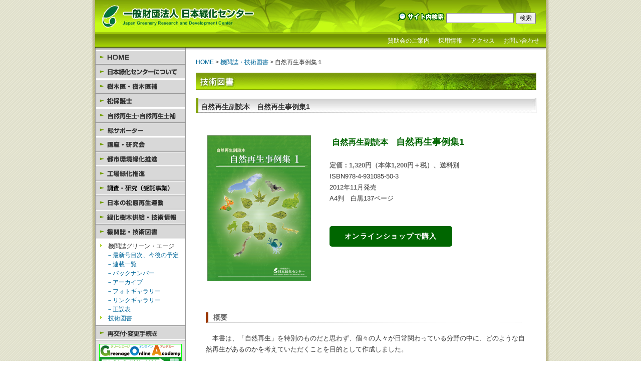

--- FILE ---
content_type: text/html
request_url: http://www.jpgreen.or.jp/book/books/saisei_jirei_1.html
body_size: 10350
content:
<?xml version="1.0" encoding="Shift_JIS"?>
<!DOCTYPE html PUBLIC "-//W3C//DTD XHTML 1.0 Transitional//EN" "http://www.w3.org/TR/xhtml1/DTD/xhtml1-transitional.dtd">
<html xmlns="http://www.w3.org/1999/xhtml" xml:lang="ja" lang="ja">
<head>
<meta http-equiv="Content-Type" content="text/html; charset=Shift_JIS" />
<meta http-equiv="Content-Style-Type" content="text/css" />
<meta http-equiv="Content-Script-Type" content="text/javascript" />
<meta name="Keywords" content="日本緑化センター,生物多様性,自然再生,自然環境保全,自然環境の創出,自然環境の維持管理,自然再生技術" />
<meta name="Description" content="機関誌「グリーン・エージ」にこれまで掲載された特集記事や、日本緑化センターの研究報告書等から「自然再生に係る事例」を抽出。「自然再生事例集」としてとりまとめました。" />
<meta http-equiv="imagetoolbar" content="no" />
<link href="../../common/css/common.css" rel="stylesheet" type="text/css" media="all">
<title>自然再生事例集1｜日本緑化センター　出版物</title>
<link href="../book.css" rel="stylesheet" type="text/css" />
<link rel="shortcut icon" href="../../common/images/favicon.ico">
</head>

<body>
<a name="pagetop" id="pagetop"></a>

<div id="wrapper"><!-- #BeginLibraryItem "/Library/head.lbi" --><div id="header">
<h1><a href="../../index.html" title="一般財団法人 日本緑化センター"><span>一般財団法人 日本緑化センター</span></a></h1>
<div id="head_search">
<div id="box">
<form method="get" action="http://www.google.co.jp/search" target="_blank" style="margin:0px;">
<input type="hidden" value="http://www.jpgreen.or.jp/" name="as_sitesearch" />
<input type="hidden" name="hl" value="ja" />
<input type="hidden" name="ie" value="Shift_JIS" />
<input type="text" accesskey="A" name="q" tabindex="1" id="search-text" size="20" value="" />
<input name="btnG" accesskey="B" tabindex="2" type="submit" id="search-submit" value="検索" />
</form>
</div>
<div id="box">
<img src="../../common/images/heder_search.gif" width="97" height="17" alt="サイト内検索" />
</div>
</div>

<div id="head_menu">
<ul>
<li><a href="../../gaiyou/sanjo.html">賛助会のご案内</a></li>
<li><a href="../../gaiyou/recruit.html">採用情報</a></li>
<li><a href="../../gaiyou/map.html">アクセス</a></li>
<li><a href="../../otoiawase.html">お問い合わせ</a></li>
</ul>
</div>

</div><!-- #EndLibraryItem --><div id="contents">
  

<!--サイドメニュー--><!-- #BeginLibraryItem "/Library/menu_greenage.lbi" -->
<div id="side">

  <ul>
    <li id="homeBtn"><a href="../../index.html">HOME</a></li>
    <li id="abotBtn"><a href="../../gaiyou/index.html">日本緑化センターについて</a></li>
    <li id="dctrBtn"><a href="../../treedoctor/info.html">樹木医・樹木医補</a></li>
    <li id="mahoBtn"><a href="../../matsu_hogoshi/index.html">松保護士</a></li>
    <li id="saiseiBtn"><a href="../../saiseishi/index.html">自然再生士・自然再生士補</a></li>
    <li id="supporterBtn"><a href="../../supporter/index.html">緑サポーター</a></li>
    <li id="lectBtn"><a href="../../event/index.html">講座・研究会</a></li>
    <li id="cityBtn"><a href="../../toshi_ryokka/index.html">都市環境緑化推進</a></li>
    <li id="factBtn"><a href="../../koujyo/index.html">工場緑化推進</a></li>
    <li id="thepBtn"><a href="../../jyutaku/index.html">調査・研究（受託事業）</a></li>
    <li id="mseiBtn"><a href="../../pinerescue/index.html" target="_blank">日本の松原再生運動</a></li>
    <li id="infoBtn"><a href="../../kyoukyu_jyouhou/index.html">緑化樹木供給・技術情報</a></li>
    </ul>
    
    <div id="bookBtn"><a href="../index.html">機関誌・技術図書</a></div>

<div class="small_menu">
<ul>
 <li>機関誌グリーン・エージ<br />
<a href="../../greenage/index.html">－最新号目次、今後の予定</a><br>
   <a href="../../greenage/rensai/index.html">－連載一覧</a><br>
   <a href="../../greenage/backno.html">－バックナンバー</a><br>
   <a href="../../greenage/archive.html">－アーカイブ</a><br>
   <a href="../../greenage/photo/index.html">－フォトギャラリー</a><br>
   <a href="../../greenage/sankou.html">－リンクギャラリー</a><br>
   <a href="../seigohyou/index.html">－正誤表</a></li>
<li><a href="../index.html">技術図書</a></li>
</ul>
</div>

  <ul>
    <li id="downloadBtn"><a href="../../download/index.html">再交付・変更手続き</a></li>
  </ul>
<!--バナー3個目-->
  <div class="side_banner"><a href="https://g-o-a.net/" target="_blank"><img src="../../goa/img/bunner_s.jpg" alt="GOA" width="165" height="50" border="0" /></a></div>
  <!--バナー1個目-->
  <div class="side_banner"><a href="https://www.makeshop.jp/ssl/?ssltype=ssl_shop_member_entry&k=anBncmVlbnx8" target="_blank"><img src="../../common/images/banner_mail.gif" alt="お知らせメール会員募集中！" width="165" height="50" border="0" /></a></div>
  <!--バナー2個目-->
  <div class="side_banner"><a href="../../treedoctor/cpd/info.html"><img src="../../common/images/j_cpd_banner.png" alt="樹木医CPD" width="165" height="50" border="0" /></a></div>
  
  </div><!-- #EndLibraryItem --><!--サイドメニューここまで-->


    
<!--メインここから-->

<div id="main_lay">
  <!--topics ここまで--> 

  <!--メイン右-->
  <p class="pankuzu"><a href="../../index.html">HOME</a>  &gt; <a href="../index.html">機関誌・技術図書</a> &gt; 自然再生事例集１</p>
  
  <h2><img src="../title.jpg" width="680" height="35" border="0" alt="技術図書" /></h2>

<h3>自然再生副読本　自然再生事例集1</h3>

<div id="book_honbun">
  <p>&nbsp;</p>
  <table>
    <tr>
      <td valign="top"><img src="../img/saisei_jirei.jpg" alt="表紙画像" width="227" height="400" class="image_left" /></td>
      <td valign="top"><p class="bold18pgreen"><span class="bold16pgreen">自然再生副読本　</span>自然再生事例集1 </p>
        <p>&nbsp;</p>
        <p class="bold">定価：1,320円（本体1,200円＋税）、送料別</p>
        <p>ISBN978-4-931085-50-3</p>
        <p>2012年11月発売</p>
        <p>A4判　白黒137ページ</p>
        <p>&nbsp;</p>
        <p>&nbsp;</p>
        　<a href="http://jpgreen.shop/shopdetail/000000000025/" target="_blank" class="btn1 btn1">オンラインショップで購入</a>
        <p>&nbsp;</p>
        <p class="honbun">&nbsp;</p></td>
    </tr>
  </table>
  <p class="green_14px">&nbsp;</p>
  <p class="green_14px">&nbsp;</p>
  <h4>概要</h4>
<p>本書は、「自然再生」を特別のものだと思わず、個々の人々が日常関わっている分野の中に、どのような自然再生があるのかを考えていただくことを目的として作成しました。</p>
<p>&nbsp;</p>
<p><a href="../../greenage/index.html">機関誌「グリーン・エージ」</a>にこれまで掲載された特集記事や、日本緑化センターの研究報告書等から「自然再生に係る事例」を抽出し、「自然再生事例集」としてとりまとめています。</p>
<p>&nbsp;</p>
<p class="cha2">※「第１章 生物多様性と自然再生」「第２章 自然再生の現状と課題」は、グリーン・エージ2010年10月号・2011年9月号・2012年4月号に掲載した記事です。</p>
<p>&nbsp;</p>
<p><span class="midashi_orange"><a href="s_jireishu1_kanntougen.pdf" target="_blank"><img src="../../images/adobereader_s.gif" alt="" width="18" height="18" align="absmiddle" /></a></span><a href="s_jireishu1_kanntougen.pdf"><strong> 発刊に寄せて・自然再生士に期待すること</strong>（東京農業大学&nbsp;名誉教授　進士五十八）</a></p>
<p>&nbsp;</p>
<p>&nbsp;</p>
<div id="mokuji">

<h4>目次</h4>
<h5>第１章　生物多様性と自然再生 </h5>
<ul>
    <li>生物多様性の推進における自然再生技術の役割と課題／東京都市大学環境情報学部　涌井 史郎</li>
    <li>生物多様性条約第10回締約国会議COP10と今後の都市における公園緑地施策／国土交通省　椰野 良明</li>
    <li>横浜市における生物多様性保全 ―横浜みどりアップ計画と市民協働による樹林地再生の取組―／横浜市　内藤 恒平</li>
    <li>生物多様性保全における自然再生の役割と課題／千葉大学園芸学部　小林 達明</li>
</ul>
<p>&nbsp;</p>
  <h5>第２章　自然再生の現状と課題</h5>
  <ul>
    <li>里山の再生と課題／兵庫県立大学自然・科学研究所　服部　保</li>
    <li>いのちの森～都心に再生された野生生物の聖域～／近畿大学農学部　田橋 敬三</li>
    <li>小規模湿原の再生／鳥取大学農学部　日置 佳之</li>
    <li>水辺の自然再生／和歌山大学システム工学部　中島 敦司</li>
    <li>河川植生の再生と保全／明治大学農学部　倉本　宣</li>
    <li>希少昆虫の保護と湿地の自然再生～社会的連携の形成と醸成～／京都府立大学大学院　中尾 史郎</li>
    <li>昆虫の生息環境の再生と課題／東京農業大学短期大学部　竹内 将俊</li>
    <li>両生類の生息環境の再生と課題／日本大学生物資源科学部　大澤 啓志</li>
    <li>都市と農村をつなぐ田園自然再生活動／（株）地域環境計画　髙塚　敏</li>
  </ul>
  <p>&nbsp;</p>
  <h5>第３章　自然再生事例</h5>
  <p class="bold">計画・設計</p>
  <ul>
    <li>植物による地域景観の再生を軸とした公園整備計画の立案に係る調査研究</li>
    <li>自然資源活用型公園整備に関する調査研究</li>
    <li>生物多様性保全に配慮した緑化材料の調達に係る調査研究</li>
    <li>自然観察地区における自然資源の展示解説システムに係る調査研究    </li>
  </ul>
  <p class="bold">施工</p>
  <ul>
    <li>公園工事における工事連絡調整会議の活用に関する調査研究</li>
    <li>希少植物などのミティゲーションに係る調査研究</li>
  </ul>
  <p class="bold">管理</p>
  <ul>
    <li>里山再生における自然再生のための樹林地管理マニュアル作成に関する調査研究</li>
    <li>薪炭林の皆伐更新管理に関する調査研究</li>
    <li>屋上自然再生地の順応的管理の試行に関する調査研究</li>
    <li>国蝶オオムラサキの生息環境の再生に関する調査研究</li>
    <li>里地・里山環境の再生・創出に向けた取り組みの事後評価手法に関する調査研究</li>
    <li>公園整備における生物多様性に係る事後評価手法に関する調査研究</li>
  </ul>
</div>

  <p class="gotop"><a href="#pagetop"><img src="../../images/top.gif" alt="このページのトップへ" width="45" height="16" /></a></p>
<br class="clear" />
</div>
    
<!--メインここまで-->

</div><!-- #BeginLibraryItem "/Library/footer.lbi" --><!--footerここから-->
<div id="footer">
<address>
<a href="../../privacypolicy.html">個人情報保護方針</a>　　<a href="../../copyright.html">コピーライトポリシー</a><br />
〒162-0842　東京都新宿区市谷砂土原町1-2-29　K,I,Hビルディング　TEL：03-6457-5215（代表） 03-6457-5218（資格・講座）　FAX：03-6457-5219<br />
&copy;2008-2025　一般財団法人 日本緑化センター. All Rights Reserved.
</address>
</div>
<!--footerここまで--><!-- #EndLibraryItem --></div>
  
</div>
<!-- Google tag (gtag.js) -->
<script async src="https://www.googletagmanager.com/gtag/js?id=G-GM71PKJPY6"></script>
<script>
  window.dataLayer = window.dataLayer || [];
  function gtag(){dataLayer.push(arguments);}
  gtag('js', new Date());

  gtag('config', 'G-GM71PKJPY6');
</script>
<!-- Google tag end -->
</body>
</html>


--- FILE ---
content_type: text/css
request_url: http://www.jpgreen.or.jp/common/css/common.css
body_size: 26636
content:
@charset "utf-8";

/* CSS Document */

body {
	font-family: 'ヒラギノ角ゴ Pro W3','Hiragino Kaku Gothic Pro','メイリオ',Meiryo,'ＭＳ Ｐゴシック',sans-serif;
	margin: 0px;
	padding: 0px;
	background-image: url(../images/back.gif);
	background-repeat: repeat;
	color: #333333;
	font-size: 13px;
	line-height: 20px;
	text-align: center;
}

p{
	line-height: 22px;
	color: #333333;
	font-size: 13px;
}

p.right {
	text-align: right;
}

a{
	color: #006699;
	text-decoration: none;
}

a:visited{
	color: #006699;
	text-decoration: none;
}

a:hover{
	color: #C60;
}

a:link {
}

a:active {
}

h1,h2,h3,h4,h5,h6,p,ul,ol,li{
	margin: 0;
	padding: 0;
	border: 0;
}

h4 {
	border-bottom-width: 1px;
	border-bottom-style: dotted;
	border-bottom-color: #CCC;
	border-left-color: #930;
	padding-left: 10px;
	font-size: 14px;
	font-weight: bold;
	border-left-width: thick;
	border-left-style: solid;
	margin-bottom: 20px;
	color: #666666;
	width: auto;
	margin-right: 10px;
	line-height: 20px;
}

h5 {
	margin-bottom: 5px;
	font-size: 13px;
	font-weight: bold;
	color: #666666;
	margin-left: 3px;
	line-height: 16px;
}

h6 {
	width: auto;
	font-size: 14px;
	color: #666666;
	clear: none;
	margin-left: 5px;
	font-weight: bold;
	margin-bottom: 5px;
}


h1 a { 
    display:block;
	margin:0px;
	padding:0px;
	height: 65px;
	width: 281px;
	background-image: url(../images/heder_logo.jpg);
	background-repeat: no-repeat;
	float: left;
	text-decoration: none;
}

h1 a:hover { 
    text-decoration: none;
}

h1 span{visibility:hidden;}


img { 
border: 0px;
image-rendering: -webkit-optimize-contrast; /* Chromeで画像がぼやけるの防止 */
}

p.em1{
	margin-left: 1em;
}

p.em2{
	margin-left: 2em;
}

p.em3{
	margin-left: 3em;
}

p.sage{
	margin-left: 30px;
	padding-top: 6px;
	padding-bottom: 6px;
}


.bold{
	color: #666;
	font-weight: bold;
}

.bold14p{
	color: #333;
	font-weight: bold;
	font-size: 14px;
}

.bold16p{
	color: #666666;
	font-weight: bold;
	font-size: 16px;
	text-indent: 0;
	line-height: 26px;
}

.bold13pgreen{
	color: #060;
	font-weight: bold;
	font-size: 13px;
}

.bold16pgreen{
	color: #060;
	font-weight: bold;
	font-size: 16px;
	text-indent: 0;
	line-height: 26px;
}

.bold18pgreen{
	color: #060;
	font-weight: bold;
	font-size: 18px;
	text-indent: 0;
	line-height: 26px;
}

.12p{
	font-size: 12px;
	line-height:16px;
}

.bookname{
	font-size: 12px;
	line-height: 14px;
	color: #666666;
}

.green{
	font-size: 13px;	
	color: #009900;
}

.green2{
	color: #006600;
}

.green_deep {
	color: #030;
}

.green_14px{
	color: #006600;
	font-size: 14px;
}

.greenbold{
	color: #006600;
	font-weight: bold;
}

.bluebold{
	color: #36C;
	font-weight: bold;
}

.orange{
	color: #cc6600;
	font-size: 13px;
}

.orang12p {
	color: #cc6600;
	font-size: 12px;
}

.orange_b{
	color: #cc6600;
	font-size: 13px;
	font-weight: bold;
}

.red{
	color: #B30000;
	font-size: 13px;
}

.red11p{
	color: #cc0000;
	font-size: 11px;
}

.midashi_green2{
	color: #006600;
	font-weight: bold;
	font-size: 14px;
	line-height: 20px;
}

.midashi_orange{
	color: #C60;
	font-weight: bold;
	font-size: 15px;
	line-height: 25px;
}

.midashi_red{
	color: #C00;
	font-weight: bold;
	font-size: 15px;
	line-height: 25px;
}

.midashi_orange20{
	color: #C60;
	font-weight: bold;
	font-size: 20px;
	line-height: 34px;
}

.midashi_cha{
	color: #663300;
	font-weight: bold;
	font-size: 15px;
	line-height: 25px;
}

.cha {
	color: #663300;
	font-size: 13px;
}

.cha_hight16 {
	color: #663300;
	font-size: 13px;
	line-height: 16px;
}

.cha2 {
	color: #930;
	font-size: 13px;
}

.haikei_green {
	font-size: 13px;
	background-color: #EAF1DD;
	text-align: center;
}

.haikei_blue {
	font-size: 13px;
	background-color: #C5D9F1;
	text-align: center;
}

.blue {
	color: #003366;
}

.text{
	font-weight: normal;
	color: #333333;
	font-size: 13px;
}

ul {
	margin-left: 1em;
	}
	
ol {
	margin-top: 0px;
	margin-right: 0px;
	margin-bottom: 0px;
	margin-left: 2em;
	list-style-position: outside;
	list-style-type: decimal;
	padding-top: 5px;
	padding-bottom: 5px;
	}

ol p{
	line-height:1em;
	}	

li {
	text-indent: 3px;
	padding-bottom: 2px;
	padding-top: 2px;
	}
	
li.list	{
	font-size: 14px;
	background-image: url(../images/list_yajirushi.gif);
	background-repeat: no-repeat;
	background-position: 0px 4px;
	LIST-STYLE-TYPE: none;
	padding-left: 15px;
	margin-top: 5px;
	 }

	
li.yajirushi {
	font-size: 13px;
	background-image: url(../images/list_yajirushi.gif);
	background-repeat: no-repeat;
	background-position: 0px 8px;
	LIST-STYLE-TYPE: none;
	text-indent: 3px;
	margin-right: 2px;
	margin-left: 0px;
	padding-right: 5px;
	padding-left: 12px;
	 }
	 	
ul.nodisc {
	list-style-type:none;
	padding-left: 5px;
	padding-bottom: 10px;
	}
	
ul.menu	{
	text-align: left;
    margin-left:5px;
	padding-left:5px;
	}

ul.yajirushi {
	list-style-image: url(../images/list_yajirushi.gif);
	list-style-type: none;
	margin-left: 18px;
}

li.yajirushi2 {
	font-size: 13px;
	background-repeat: no-repeat;
	background-position: 0px 3px;
	LIST-STYLE-TYPE: none;
	margin-right: 2px;
	margin-left: 0px;
	padding-right: 5px;
	padding-left: 15px;
	line-height: 16px;
}

li.kome {
	list-style-type: none;
	background-image: url(../../images/kome.gif);
	background-repeat: no-repeat;
	background-position: 0px 7px;
	padding-left: 10px;
	margin-left: 10px;
}

li.link {
	list-style-type: none;
	background-image: url(../../images/shousai.gif);
	background-repeat: no-repeat;
	background-position: 5px 4px;
	padding-left: 20px;
}

li.next {
	background-image: url(../images/next_blue.png);
	background-repeat: no-repeat;
	list-style-type: none;
	padding-left: 40px;
	background-position: 10px 1px;
	font-weight: normal;
	margin-top: 20px;
}

#wrapper {
	background-color: #FFFFFF;
	background-repeat: repeat;
	width: 920px;
	padding: 0px;
	margin: 0px auto;
	height: auto;
	background-image: url(../images/content_back.gif);
}

.moji_right {
	float: right;
}

/***********************************************/
/* header                                  
/***********************************************/

#header {
	padding: 0px;
	width: 900px;
	margin: 0px auto;
	height: 100px;
	background-image: url(../images/header_back.jpg);
	background-repeat: no-repeat;
}

#header #head_search {
	width: 300px;
	float: right;
	margin-top: 25px;
	margin-right: 20px;
}

#header #head_search #box{
	float: right;
}

#header #head_menu {
	clear: both;
	text-align: right;
	padding-top: 6px;
}

#head_menu ul {
	display: inline;
	list-style-type: none;
}
#head_menu li {
	display: inline;
	margin-right: 13px;
	padding: 0px;
	font-size: 12px;
}

#header #head_menu a{
	color: #FFFFFF;
	text-decoration: none;
}

#header #head_menu a:visited{
	color: #FFFFFF;
	text-decoration: none;
}

#header #head_menu a:hover{
	color: #FFFF00;
}


#search-text{
	width: 135px;
	font-size:12px;
}

#search-submit{
	font-size:12px;
}







/***********************************************/
/* contents                                  
/***********************************************/

#contents {
	padding: 0px;
	width: 900px;
	margin: 0px auto;
	height: auto;
	text-align: left;
}

#topics_past {
	margin-top: 15px;

}


/***********************************************/
/* side menu                                 
/***********************************************/


#side {
	float: left;
	width: 181px;
	clear: both;
}

.side_banner {
	text-align: center;
	width: 181px;
	margin-top: 7px;
	margin-bottom: 7px;
}

#side ul {
	margin: 0px;
	padding: 0px 0px 0px 0px;
	list-style: none;
}

#side li {
	margin: 0px;
	padding: 0px;
}


.small_menu {
	height: auto;
	background: #FFFFFF;
	padding-left: 22px;
	padding-top: 5px;
	padding-bottom: 5px;
	height: auto;
	border-right: 1px solid #999999;
	border-bottom: 1px solid #999999;
	border-left: 1px solid #999999;
}


.small_menu ul{
	margin-left: 15px;
}


.small_menu li{
	font-size: 12px;
	line-height: 18px;
	margin-top: 5px;
	list-style: url(../images/yajirushi_small.gif) none outside;
}


.small_menu a{
	color: #006699;
	text-decoration: none;
}

.small_menu a:visited{
	color: #006699;
	text-decoration: none;
}

.small_menu a:hover{
	color: #FF9900;
	text-decoration: underline;
}



/*side navi*/


/* -------------------side home------------------------- */

#side #homeBtn a{
text-decoration:none;
text-indent:-1000px;
text-align:center;
width:181px;
height:29px;
overflow:hidden;
display:block;
}

#homeBtn a:link,
#homeBtn a:visited{
background:url("../images/menu_home.gif") no-repeat;
}
#homeBtn a:hover{
background:url("../images/menu_home_a.gif") no-repeat;
}



/* -------------------side about------------------------- */

#abotBtn{
	text-decoration:none;
	text-indent:-1000px;
	text-align:center;
	width:181px;
	height:29px;
	overflow:hidden;
	display:block;
	background:url("../images/menu_abot_ac.gif") no-repeat;
}

#abotBtn a{
	text-decoration:none;
	text-indent:-1000px;
	text-align:center;
	width:181px;
	height:29px;
	overflow:hidden;
	display:block;
}

#abotBtn a:link,
#abotBtn a:visited{
background:url("../images/menu_abot.gif") no-repeat;
}
#abotBtn a:hover{
background:url("../images/menu_abot_a.gif") no-repeat;
}




/* -------------------side doctor------------------------- */


#dctrBtn{
	text-decoration:none;
	text-indent:-1000px;
	text-align:center;
	width:181px;
	height:29px;
	overflow:hidden;
	display:block;
	background:url("../images/menu_dctr_ac.gif") no-repeat;
}

#dctrBtn a{
text-decoration:none;
text-indent:-1000px;
text-align:center;
width:181px;
height:29px;
overflow:hidden;
display:block;
}

#dctrBtn a:link,
#dctrBtn a:visited{
background:url("../images/menu_dctr.gif") no-repeat;
}
#dctrBtn a:hover{
background:url("../images/menu_dctr_a.gif") no-repeat;
}



/* -------------------side matsuho------------------------- */

#mahoBtn{
	text-decoration:none;
	text-indent:-1000px;
	text-align:center;
	width:181px;
	height:29px;
	overflow:hidden;
	display:block;
	background:url("../images/menu_maho_ac.gif") no-repeat;
}

#mahoBtn a{
text-decoration:none;
text-indent:-1000px;
text-align:center;
width:181px;
height:29px;
overflow:hidden;
display:block;
}

#mahoBtn a:link,
#mahoBtn a:visited{
background:url("../images/menu_maho.gif") no-repeat;
}
#mahoBtn a:hover{
background:url("../images/menu_maho_a.gif") no-repeat;
}

/* -------------------side 再生士------------------------- */

#saiseiBtn{
	text-decoration:none;
	text-indent:-1000px;
	text-align:center;
	width:181px;
	height:29px;
	overflow:hidden;
	display:block;
	background:url("../images/menu_saisei_ac.gif") no-repeat;
}

#saiseiBtn a{
text-decoration:none;
text-indent:-1000px;
text-align:center;
width:181px;
height:29px;
overflow:hidden;
display:block;
}

#saiseiBtn a:link,
#saiseiBtn a:visited{
background:url("../images/menu_saisei.gif") no-repeat;
}
#saiseiBtn a:hover{
background:url("../images/menu_saisei_a.gif") no-repeat;
}


/* -------------------side 緑サポーター------------------------- */

#supporterBtn{
	text-decoration:none;
	text-indent:-1000px;
	text-align:center;
	width:181px;
	height:29px;
	overflow:hidden;
	display:block;
	background:url("../images/menu_supporter_ac.gif") no-repeat;
}

#supporterBtn a{
text-decoration:none;
text-indent:-1000px;
text-align:center;
width:181px;
height:29px;
overflow:hidden;
display:block;
}

#supporterBtn a:link,
#supporterBtn a:visited{
background:url("../images/menu_supporter.gif") no-repeat;
}
#supporterBtn a:hover{
background:url("../images/menu_supporter_a.gif") no-repeat;
}



/* -------------------side lect------------------------- */

#lectBtn{
	text-decoration:none;
	text-indent:-1000px;
	text-align:center;
	width:181px;
	height:29px;
	overflow:hidden;
	display:block;
	background:url("../images/menu_lect_ac.gif") no-repeat;
}


#lectBtn a{
text-decoration:none;
text-indent:-1000px;
text-align:center;
width:181px;
height:29px;
overflow:hidden;
display:block;
}

#lectBtn a:link,
#lectBtn a:visited{
background:url("../images/menu_lect.gif") no-repeat;
}
#lectBtn a:hover{
background:url("../images/menu_lect_a.gif") no-repeat;
}


/* -------------------side city------------------------- */

#cityBtn{
	text-decoration:none;
	text-indent:-1000px;
	text-align:center;
	width:181px;
	height:29px;
	overflow:hidden;
	display:block;
	background:url("../images/menu_city_ac.gif") no-repeat;
}

#cityBtn a{
text-decoration:none;
text-indent:-1000px;
text-align:center;
width:181px;
height:29px;
overflow:hidden;
display:block;
}

#cityBtn a:link,
#cityBtn a:visited{
background:url("../images/menu_city.gif") no-repeat;
}
#cityBtn a:hover{
background:url("../images/menu_city_a.gif") no-repeat;
}



/* -------------------side fact------------------------ */

#factBtn{
	text-decoration:none;
	text-indent:-1000px;
	text-align:center;
	width:181px;
	height:29px;
	overflow:hidden;
	display:block;
	background:url("../images/menu_fact_ac.gif") no-repeat;
}

#factBtn a{
text-decoration:none;
text-indent:-1000px;
text-align:center;
width:181px;
height:29px;
overflow:hidden;
display:block;
}

#factBtn a:link,
#factBtn a:visited{
background:url("../images/menu_fact.gif") no-repeat;
}
#factBtn a:hover{
background:url("../images/menu_fact_a.gif") no-repeat;
}



/* -------------------side thep------------------------ */

#thepBtn{
	text-decoration:none;
	text-indent:-1000px;
	text-align:center;
	width:181px;
	height:29px;
	overflow:hidden;
	display:block;
	background:url("../images/menu_jyutaku_ac.png") no-repeat;
}

#thepBtn a{
text-decoration:none;
text-indent:-1000px;
text-align:center;
width:181px;
height:29px;
overflow:hidden;
display:block;
}

#thepBtn a:link,
#thepBtn a:visited{
background:url("../images/menu_jyutaku.png") no-repeat;
}
#thepBtn a:hover{
background:url("../images/menu_jyutaku_a.png") no-repeat;
}



/* -------------------side mesi------------------------- */

#mseiBtn{
	text-decoration:none;
	text-indent:-1000px;
	text-align:center;
	width:181px;
	height:29px;
	overflow:hidden;
	display:block;
	background:url("../images/menu_mesi_ac.gif") no-repeat;
}

#mseiBtn a{
text-decoration:none;
text-indent:-1000px;
text-align:center;
width:181px;
height:29px;
overflow:hidden;
display:block;
}

#mseiBtn a:link,
#mseiBtn a:visited{
background:url("../images/menu_msei.gif") no-repeat;
}
#mseiBtn a:hover{
background:url("../images/menu_msei_a.gif") no-repeat;
}




/* -------------------side info------------------------- */

#infoBtn{
	text-decoration:none;
	text-indent:-1000px;
	text-align:center;
	width:181px;
	height:29px;
	overflow:hidden;
	display:block;
	background:url("../images/menu_info_ac.gif") no-repeat;
}

#infoBtn a{
text-decoration:none;
text-indent:-1000px;
text-align:center;
width:181px;
height:29px;
overflow:hidden;
display:block;
}

#infoBtn a:link,
#infoBtn a:visited{
background:url("../images/menu_info.gif") no-repeat;
}
#infoBtn a:hover{
background:url("../images/menu_info_a.gif") no-repeat;
}


/* -------------------side book------------------------ */

#bookBtn{
	text-decoration:none;
	text-indent:-1000px;
	text-align:center;
	width:181px;
	height:29px;
	overflow:hidden;
	display:block;
	background:url("../images/menu_book_ac.gif") no-repeat;
}

#bookBtn a{
text-decoration:none;
text-indent:-1000px;
text-align:center;
width:181px;
height:29px;
overflow:hidden;
display:block;
}

#bookBtn a:link,
#bookBtn a:visited{
background:url("../images/menu_book.gif") no-repeat;
}
#bookBtn a:hover{
background:url("../images/menu_book_a.gif") no-repeat;
}

/* -------------------side download------------------------ */

#downloadBtn{
	text-decoration:none;
	text-indent:-1000px;
	text-align:center;
	width:181px;
	height:29px;
	overflow:hidden;
	display:block;
	background:url("../images/menu_download_ac.gif") no-repeat;
}

#downloadBtn a{
text-decoration:none;
text-indent:-1000px;
text-align:center;
width:181px;
height:29px;
overflow:hidden;
display:block;
}

#downloadBtn a:link,
#downloadBtn a:visited{
background:url("../images/menu_download.gif") no-repeat;
}
#downloadBtn a:hover{
background:url("../images/menu_download_a.gif") no-repeat;
}
/* -------------------side zukan------------------------ */

#zukanBtn{
	text-decoration:none;
	text-indent:-1000px;
	text-align:center;
	width:181px;
	height:29px;
	overflow:hidden;
	display:block;
	background:url("../images/menu_zukan_ac.gif") no-repeat;
}

#zukanBtn a{
text-decoration:none;
text-indent:-1000px;
text-align:center;
width:181px;
height:29px;
overflow:hidden;
display:block;
}

#zukanBtn a:link,
#zukanBtn a:visited{
background:url("../images/menu_zukan.gif") no-repeat;
}
#zukanBtn a:hover{
background:url("../images/menu_zukan_a.gif") no-repeat;
}
/**** side menuここまで ****/




/***********************************************/
/* 2階層目以下 main contents                                
/***********************************************/

#main_lay {
	height: auto;
	width: 680px;
	margin-top: 13px;
	float: left;
	margin-left: 20px;
	background-color: #FFFFFF;
}

#main_lay h2 {
	padding: 0px;
	margin-bottom: 15px;
}

#main_lay h3 {
	background-image: url(../images/h3_back.jpg);
	background-repeat: no-repeat;
	height: 30px;
	width: 680px;
	margin-bottom: 20px;
	font-size: 14px;
	color: #333333;
	padding-left: 10px;
	clear: both;
	padding-top: 8px;
}

.w600text {
	margin-bottom: 15px;
	float: right;
	margin-right: 50px;
	margin-left: 50px;
}

.agrihonbun{
	margin-bottom: 10px;
	padding-right: 47px;
	padding-left: 30px;
	margin-top: 10px;
}

.honbun {
	height: auto;
	margin-bottom: 20px;
	padding-left: 10px;
}
#wrapper #contents #main_lay .honbun p {
	text-indent: 1em;
	text-align: left;
}


.honbun_noindent {
	height: auto;
	margin-bottom: 15px;
	padding-left: 10px;
}


.honbun_3em {
	padding-left: 3em;
}

.column {
	height: auto;
	clear: both;
	margin-bottom: 20px;
}


.column ul {
	margin-top: 2px;
	margin-left: 180px;
	margin-bottom: 2px;
	list-style-type: disc;
	}
	
.column p {
	height: auto;
	margin-right: 10px;
	margin-left: 10px;
}

.column img {
	float: left;
	margin-bottom: 15px;
	margin-right: 12px;
	font-size: 10px;
}

.column_right {
	height: auto;
	clear: both;
	margin-bottom: 20px;
}

.column_right p {
	margin: 0px 0px 0px 10px;
	padding: 0px;
	height: auto;
}

.column_right img {
	float: right;
	margin-bottom: 15px;
	margin-left: 12px;
}

.pankuzu {
	font-size: 12px;
	margin-bottom: 10px;
}

.gotop {
	padding: 0px;
	float: right;
	margin-top: 5px;
	clear: both;
	font-size: 13px;
	margin-bottom: 10px;
}

/* ____ フロートボックス解除用。htmlでは<br class="clear">で使用 ____ */
.clear {
	clear:both;
}



/***********************************************/
/* footer                                  
/***********************************************/

#footer {
	clear: both;
	background-color: #E6ECD1;
	height: 90px;
	text-align: left;
	width: 899px;
	margin: 0px auto;
	padding: 0px;
	border-top: 1px dotted #999999;
	border-left: 1px solid #999999;
}

address {
    font-size: 12px;
	font-style: normal;
	line-height: 18px;
	padding-left: 10px;
	padding-top: 7px;
}

.image_right {
	float: right;
	margin-left: 20px;
	margin-bottom: 15px;
	margin-right: 0px;
}


.image_right_shitayohakunashi {
	float: right;
	margin-left: 15px;
}

.image_right_yohakusukoshi {
	float: right;
	margin-left: 3px;
}

.image_left {
	height: auto;
	float: left;
	padding-right: 20px;
	padding-bottom: 15px;
}

.image_yohaku {
	margin-right: 15px;
}

.image_left_shitayohakunashi {
	float: left;
	margin-right: 15px;
}

.image_waku {
	border: 1px solid #CCC;
	margin-bottom: 5px;
}

#photo_left {
	height: auto;
	float: left;
	margin-right: 5px;
	width: 200px;
}

.image_center {
	height: auto;
	float: left;
	padding-right: 15px;
	padding-bottom: 15px;
	text-align: center;
}

#wrapper #contents #main_lay #photo_left img {
	float: left;
	margin-bottom: 5px;
}
#wrapper #contents #main_lay #photo_left .li {
	list-style-type: circle;
}


.hyou {
	line-height: 16px;
	padding-right: 5px;
	padding-left: 5px;
	font-size: 13px;
}

.hyou12p {
	color: #333333;
	line-height: 14px;
	padding-left: 5px;
	font-size: 12px;
	padding-right: 5px;
	text-align: left;
}

.hyou13p {
	color: #333333;
	line-height: 20px;
	padding-left: 5px;
	font-size: 13px;
	padding-right: 5px;
}

.hyou_center {
	line-height: 16px;
	padding-right: 5px;
	padding-left: 5px;
	font-size: 13px;
	text-align: center;
}

.hyou_right {
	line-height: 16px;
	padding-right: 5px;
	padding-right: 5px;
	font-size: 13px;
	text-align: right;
	padding-left: 5px;
}
/***********************************************/
/* グリーン・エージ                                 
/***********************************************/
#mokuji {
	margin-bottom: 20px;
}

#mokuji ul {
	margin-left: 20px;
	list-style-type: none;
	line-height: 18px;
	}

/***********************************************/
/* 工場                                 
/***********************************************/

.koujou {
	text-indent: 1em;
	margin-right: 15px;
	padding-bottom: 15px;
	margin-left: 15px;
	
}

.koujou ul {
	margin-left: 35px;
	line-height: 18px;
	list-style-image: url(../../images/maru_blue.gif);
	}

/***********************************************/
/* 緑化技術情報の提供                                 
/***********************************************/

.teikyou {
	margin-right: 15px;
	padding-bottom: 15px;
	margin-left: 10px;
}

.teikyou p {
	text-indent: 1em;
	margin-left: 10px;

}

.teikyou ul {
	margin-left: 40px;
	line-height: 18px;
	list-style-type: disc;
	}

.teikyou ol {
	margin-left: 40px;
	line-height: 18px;
	}
		
.teikyou_midashi {
	font-weight: bold;
	color: #009900;
	margin-bottom: 15px;
	text-indent: 1em;
	}	

.teikyou_midashi2 {
	font-weight: normal;
	color: #006600;
	margin-bottom: 6px;
	text-indent: 1em;
	}	
/***********************************************/
/* 図鑑・DB                                 
/***********************************************/

.zukandb {
	height: auto;
	clear: both;
	margin-bottom: 20px;
}


.zukandb ul {
	margin-top: 2px;
	margin-left: 210px;
	margin-bottom: 2px;
	list-style-type: disc;
	}
	
.zukandb p {
	height: auto;
	margin-right: 10px;
	margin-left: 15px;
}

.zukandb img {
	float: left;
	margin-bottom: 15px;
	margin-right: 12px;
	font-size: 10px;
}


/***********************************************/
/* 文字指定                                
/***********************************************/

.photo_comment {
	color: #006600;
	text-align: right;
	font-size: 9pt;
}

.photo_comment_green {
	color: #006600;
	font-size: 12px;
	text-align: center;
	line-height: 18px;
}

.photo_comment_center {
	color: #663300;
	font-size: 12px;
	text-align: center;
	line-height: 15px;
}


.photo_comment_cha {
	color: #663300;
	font-size: 12px;
	text-align: right;
	line-height: 15px;
}

.red12p {
	color: #CC0000;
	font-size: 12pt;
	font-weight: bold;
	line-height: 30px;
}

.point9px {
	font-size: 9px;
	line-height: 14px;
	font-weight: normal;
}

.point10px {
	font-size: 10px;
	font-weight: normal;
	line-height: 14px;
}

.point11px {
	font-size: 11px;
	line-height: 14px;
	font-weight: normal;
}


.point12px {
	font-size: 12px;
	line-height: 14px;
	font-weight: normal;
}

.point13px {
	font-size: 13px;
	line-height:14px;
	font-weight: normal;
}

.point14px {
	font-size: 14px;
	line-height:22px;
}

.wakuari_p {
	border: thin solid #CCCCCC;
	line-height: 18px;
	font-size: 13px;
	padding-top: 10px;
	padding-right: 5px;
	padding-bottom: 10px;
	padding-left: 5px;
}

.wakuari_green {
	border: thin solid #CCCCCC;
	padding: 5px;
	line-height: 18px;
	color: #006600;
	text-align: center;
	font-size: 13px;
}

#wrapper #contents #main_lay .agrihonbun li {
	padding-bottom: 15px;
}
#wrapper #contents #main_lay .agrihonbun ol {
	margin-top: 0px;
	margin-bottom: 0px;
	padding-top: 0px;
	padding-bottom: 0px;
}

#wrapper #contents #main_lay #info {
	width: 100%;
}
#wrapper #contents #main_lay #info li {
	list-style-type: none;
	padding-top: 5px;
	padding-bottom: 0px;
	line-height: 16px;
}
#wrapper #contents #main_lay #info ul {
	padding-top: 5px;
	padding-bottom: 5px;
}
#wrapper #contents #main_lay #bunshou {
	width: 600px;
	padding-left: 50px;
}

#wrapper #contents #main_lay #mojidake {
	padding-right: 3em;
	padding-left: 3em;
}

.blue {
	color: #06c;
	padding-top: 5px;
	padding-bottom: 5px;
	font-size: 14px;
}

p.noindent {
	text-indent: 0;
}

.center {
	text-align: center;
}

p.center {
	text-align: center;
	text-indent: 0;
}

table td {
	color: #333333;
	font-size: 13px;
	line-height: 17px;
}

table.none {
border: none;
}

.red_bold {
	font-weight: bold;
	color: #C00;
}

.markeryellow {
	background-color: #FFC;
	background-position: 50%;
	font-weight: bold;
	text-transform: uppercase;
}

.markerred {
	background-color: #FcC;
	background-position: 50%;
}

/* オンラインショップ購入用ボタン1 */
/*ボックスサイズ算出をborer-boxに */
*,
*:before,
*:after {
  -webkit-box-sizing: inherit;
  box-sizing: inherit;
}

html {
  -webkit-box-sizing: border-box;
  box-sizing: border-box;
  font-size: 62.5%;/*rem算出をしやすくするために*/
}

.btn,
a.btn1,
button.btn1 {
  font-size: 1.4rem;
  font-weight: 700;
  line-height: 1.5;
  position: relative;
  display: inline-block;
  padding: 1rem 3rem;
  cursor: pointer;
  -webkit-user-select: none;
  -moz-user-select: none;
  -ms-user-select: none;
  user-select: none;
  -webkit-transition: all 0.3s;
  transition: all 0.3s;
  text-align: center;
  vertical-align: middle;
  text-decoration: none;
  letter-spacing: 0.1em;
  color: #212529;
  border-radius: 0.5rem;
}

.btn1,
a.btn1 {
  color: #fff;
  background-color: #060;
}

.btn1,
a.btn1:hover {
  color: #fff;
  background: #696;
}

.btn1b,
a.btn1b {
  color: #fff;
  background-color: #cc6600;
}

.btn1b,
a.btn1b:hover {
  color: #fff;
  background: #cc8e00;
}

/* オンラインショップ購入用ボタン2 */
/*ボックスサイズ算出をborer-boxに */
*,
*:before,
*:after {
  -webkit-box-sizing: inherit;
  box-sizing: inherit;
}

html {
  -webkit-box-sizing: border-box;
  box-sizing: border-box;
  font-size: 62.5%;/*rem算出をしやすくするために*/
}

.btn,
a.btn2,
button.btn2 {
  font-size: 1.2rem;
  font-weight: 400;
  line-height: 1.5;
  position: relative;
  display: inline-block;
  padding: 0.4rem 1.2rem;
  cursor: pointer;
  -webkit-user-select: none;
  -moz-user-select: none;
  -ms-user-select: none;
  user-select: none;
  -webkit-transition: all 0.3s;
  transition: all 0.3s;
  text-align: center;
  vertical-align: middle;
  text-decoration: none;
  letter-spacing: 0.1em;
  color: #212529;
  border-radius: 0.5rem;
}

.btn2,
a.btn2 {
  color: #fff;
  background-color: #060;
}

.btn2,
a.btn2:hover {
  color: #fff;
  background: #696;
}



--- FILE ---
content_type: text/css
request_url: http://www.jpgreen.or.jp/book/book.css
body_size: 3068
content:
@charset "utf-8";

#book_honbun {
	margin-left: 20px;
	margin-right: 20px;
	margin-top: 10px;
	margin-bottom: 20px;
}

#book_honbun p {
	text-indent: 1em;
}

#book_comment {
	border: thin solid #999999;
	padding-top: 10px;
	padding-right: 5px;
	padding-bottom: 10px;
	padding-left: 5px;
	margin-top: 15px;
	margin-bottom: 15px;
}

#book_comment ul {
	list-style-image: url(../images/nakaguro.gif);
}

#book_comment li {
	font-size: 13px;
	color: #006600;
	list-style-position: outside;
	margin-left: 5px;
	margin-right: 5px;
}

.red_bold {
	font-size: 14px;
	font-weight: bold;
	color: #CC0000;
}

#ne {
	margin-left: 20px;
	margin-top: 10px;
	margin-bottom: 20px;
	margin-right: 10px;
}

#ne table {
	border-top-style: none;
	border-right-style: none;
	border-bottom-style: none;
	border-left-style: none;
}

#ne table th {
	font-weight: normal;
	vertical-align: top;
	font-size: 13px;
	padding-right: 5px;
	color: #06C;
	text-align: left;
	border-top-style: none;
	border-right-style: none;
	border-bottom-style: none;
	border-left-style: none;
}

#ne table td {
	line-height: 16px;
	border-top-style: none;
	border-right-style: none;
	border-bottom-style: none;
	border-left-style: none;
}

#ne table.line {
	margin-top: 0px;
	margin-right: 0px;
	margin-bottom: 0px;
	margin-left: 0px;
	padding-top: 0px;
	padding-right: 0px;
	padding-bottom: 0px;
	padding-left: 0px;
	border-top-style: none;
	border-right-style: none;
	border-bottom-style: none;
	border-left-style: none;
}

#ne table.line td,#ne table.line th {
	border: 1px solid #060;
}

.block330 {
	float: left;
}

.blue {
	color: #06C;
	font-size: 13px;
	line-height: 15px;
}

.orange {
	font-size: 14px;
	color: #AE5700;
}

table.book {
	border-collapse:collapse;
	width: auto;
	margin-right: 10px;
	margin-left: 10px;
	margin-bottom: 5px;
	margin-top: 5px;
	height: auto;
}

table.no {
	border:none;
	width: auto;
	margin-right: 10px;
	margin-left: 10px;
	margin-bottom: 5px;
	margin-top: 5px;
	height: auto;
}	
table.book th,table.book td {
	padding-top: 5px;
	padding-bottom: 5px;
	font-size: 13px;
	padding-left: 10px;
	padding-right: 10px;
	font-weight: normal;
	line-height: 18px;
	border: 1px solid #CCC;
}

table.book th {
	background-color: #E4EFE2;
	text-align: center;
	white-space: nowrap;
}

.img_border{/*画像に枠線を付ける*/
border:1px solid #bbb;
    }
	
.shadow{/*画像に影を付ける*/
box-shadow:3px 3px 6px 3px rgba(0, 0, 0, 0.2);
    }
	
img {/* Chromeで画像がぼやけるの防止 */
    image-rendering: -webkit-optimize-contrast;
}

/* 商品詳細　箇条書き */
#mokuji ul{
    margin-left: 1em;
}

#mokuji li{
    margin-top: 10px;
    margin-bottom: 10px; /* 行間設定 */
    position: relative;
    padding-left: 12px; /* マーカー設定 */
	margin-right: 24px;
}

/* 商品詳細　箇条書き マーカー設定△ */
#mokuji li:before{
    content: "";
    position: absolute;
    top: .35em;
    left: 0;
    width: 0;
    height: 0;
    border-width: 5px;
    border-style: solid;
    border-color: transparent transparent transparent #a9a9a9;
}